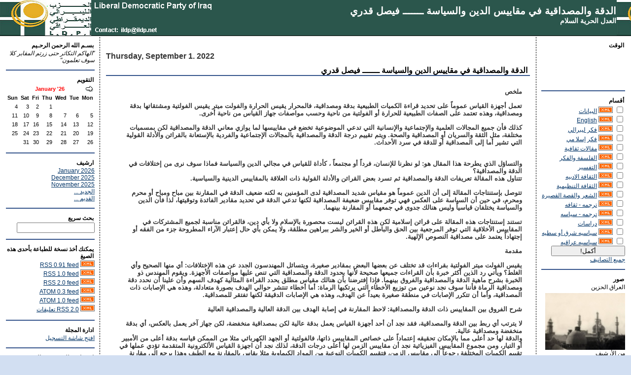

--- FILE ---
content_type: text/html; charset=UTF-8
request_url: http://www.liberaldemocraticpartyofiraq.com/serendipity/index.php?url=archives/5514-unknown.html&serendipity%5Bcview%5D=linear
body_size: 13733
content:
<!DOCTYPE html PUBLIC "-//W3C//DTD XHTML 1.0 Transitional//EN"
           "http://www.w3.org/TR/xhtml1/DTD/xhtml1-transitional.dtd">

<html>
<head>
    <title>الدقة والمصداقية في مقاييس الدين والسياسة ـــــــ فيصل قدري  - العدل  الحرية  السلام</title>
    <meta http-equiv="Content-Type" content="text/html; charset=UTF-8" />
    <meta name="Powered-By" content="Serendipity v.1.1.2" />
    <link rel="stylesheet" type="text/css" href="http://www.liberaldemocraticpartyofiraq.com/serendipity/index.php?/serendipity.css" />
    <link rel="alternate"  type="application/rss+xml" title="العدل  الحرية  السلام RSS feed" href="http://www.liberaldemocraticpartyofiraq.com/serendipity/index.php?/feeds/index.rss2" />
    <link rel="alternate"  type="application/x.atom+xml"  title="العدل  الحرية  السلام Atom feed"  href="http://www.liberaldemocraticpartyofiraq.com/serendipity/index.php?/feeds/atom.xml" />
    <link rel="pingback" href="http://www.liberaldemocraticpartyofiraq.com/serendipity/comment.php?type=pingback&amp;entry_id=5514" />


</head>

<body>

<div id="serendipity_banner">
    <h1><a class="homelink1" href="http://www.liberaldemocraticpartyofiraq.com/serendipity/">الدقة والمصداقية في مقاييس الدين والسياسة ـــــــ فيصل قدري</a></h1>
    <h2><a class="homelink2" href="http://www.liberaldemocraticpartyofiraq.com/serendipity/">العدل  الحرية  السلام</a></h2>
</div>

<table id="mainpane">
    <tr>
        <td id="serendipityLeftSideBar" valign="top">    <div class="serendipitySideBarItem container_serendipity_html_nugget_plugin">
        <h3 class="serendipitySideBarTitle serendipity_html_nugget_plugin">الوقت </h3>        <div class="serendipitySideBarContent"><center><br />
<applet code=clock.class name=clock	width=100 height=100><br />
<param name=image value=silmaril.jpg><br />
<param name=col value=red><br />
</applet><br />
</center></div>
    </div>
    <div class="serendipitySideBarItem container_serendipity_categories_plugin">
        <h3 class="serendipitySideBarTitle serendipity_categories_plugin">أقسام</h3>        <div class="serendipitySideBarContent"><form id="serendipity_category_form" action="http://www.liberaldemocraticpartyofiraq.com/serendipity/index.php?frontpage" method="post">
    <div id="serendipity_category_form_content">

    <ul id="serendipity_categories_list" style="list-style: none; margin: 0px; padding: 0px">
        <li style="display: block;">
            
            <input style="width: 15px" type="checkbox" name="serendipity[multiCat][]" value="2" />
            
                    <a class="serendipity_xml_icon" href="/serendipity/index.php?/feeds/categories/2-unknown.rss"><img src="/serendipity/templates/default/img/xml.gif" alt="XML" style="border: 0px" /></a>
        
            <a href="/serendipity/index.php?/categories/2-unknown" title=" مواقف مبدأية حول احداث مهمة " style="padding-left: 0px"> البيانات</a>
        </li>
        <li style="display: block;">
            
            <input style="width: 15px" type="checkbox" name="serendipity[multiCat][]" value="4" />
            
                    <a class="serendipity_xml_icon" href="/serendipity/index.php?/feeds/categories/4-English.rss"><img src="/serendipity/templates/default/img/xml.gif" alt="XML" style="border: 0px" /></a>
        
            <a href="/serendipity/index.php?/categories/4-English" title="Articles in English" style="padding-left: 0px">English</a>
        </li>
        <li style="display: block;">
            
            <input style="width: 15px" type="checkbox" name="serendipity[multiCat][]" value="14" />
            
                    <a class="serendipity_xml_icon" href="/serendipity/index.php?/feeds/categories/14-unknown.rss"><img src="/serendipity/templates/default/img/xml.gif" alt="XML" style="border: 0px" /></a>
        
            <a href="/serendipity/index.php?/categories/14-unknown" title="" style="padding-left: 0px">فكر ليبرالي</a>
        </li>
        <li style="display: block;">
            
            <input style="width: 15px" type="checkbox" name="serendipity[multiCat][]" value="15" />
            
                    <a class="serendipity_xml_icon" href="/serendipity/index.php?/feeds/categories/15-unknown.rss"><img src="/serendipity/templates/default/img/xml.gif" alt="XML" style="border: 0px" /></a>
        
            <a href="/serendipity/index.php?/categories/15-unknown" title="" style="padding-left: 0px">فكر إسلا مي</a>
        </li>
        <li style="display: block;">
            
            <input style="width: 15px" type="checkbox" name="serendipity[multiCat][]" value="5" />
            
                    <a class="serendipity_xml_icon" href="/serendipity/index.php?/feeds/categories/5-unknown.rss"><img src="/serendipity/templates/default/img/xml.gif" alt="XML" style="border: 0px" /></a>
        
            <a href="/serendipity/index.php?/categories/5-unknown" title=" ثقافة حزبية  " style="padding-left: 0px">مقالات ثقافية</a>
        </li>
        <li style="display: block;">
            
            <input style="width: 15px" type="checkbox" name="serendipity[multiCat][]" value="7" />
            
                    <a class="serendipity_xml_icon" href="/serendipity/index.php?/feeds/categories/7-unknown.rss"><img src="/serendipity/templates/default/img/xml.gif" alt="XML" style="border: 0px" /></a>
        
            <a href="/serendipity/index.php?/categories/7-unknown" title="مقالات فلسفية وفكرية عامة" style="padding-left: 0px">الفلسفة والفكر</a>
        </li>
        <li style="display: block;">
            
            <input style="width: 15px" type="checkbox" name="serendipity[multiCat][]" value="6" />
            
                    <a class="serendipity_xml_icon" href="/serendipity/index.php?/feeds/categories/6-unknown.rss"><img src="/serendipity/templates/default/img/xml.gif" alt="XML" style="border: 0px" /></a>
        
            <a href="/serendipity/index.php?/categories/6-unknown" title="تفسير القرأن ومواضيع دينية  " style="padding-left: 0px">التفسير</a>
        </li>
        <li style="display: block;">
            
            <input style="width: 15px" type="checkbox" name="serendipity[multiCat][]" value="11" />
            
                    <a class="serendipity_xml_icon" href="/serendipity/index.php?/feeds/categories/11-unknown.rss"><img src="/serendipity/templates/default/img/xml.gif" alt="XML" style="border: 0px" /></a>
        
            <a href="/serendipity/index.php?/categories/11-unknown" title="" style="padding-left: 0px">الثقافة الادبيه</a>
        </li>
        <li style="display: block;">
            
            <input style="width: 15px" type="checkbox" name="serendipity[multiCat][]" value="1" />
            
                    <a class="serendipity_xml_icon" href="/serendipity/index.php?/feeds/categories/1-unknown.rss"><img src="/serendipity/templates/default/img/xml.gif" alt="XML" style="border: 0px" /></a>
        
            <a href="/serendipity/index.php?/categories/1-unknown" title="مقالات حول مبادئ الحزب" style="padding-left: 0px">الثقافة التنظيمية</a>
        </li>
        <li style="display: block;">
            
            <input style="width: 15px" type="checkbox" name="serendipity[multiCat][]" value="3" />
            
                    <a class="serendipity_xml_icon" href="/serendipity/index.php?/feeds/categories/3-unknown.rss"><img src="/serendipity/templates/default/img/xml.gif" alt="XML" style="border: 0px" /></a>
        
            <a href="/serendipity/index.php?/categories/3-unknown" title=" انتاجات ادبية" style="padding-left: 0px">الشعر والقصة القصيرة</a>
        </li>
        <li style="display: block;">
            
            <input style="width: 15px" type="checkbox" name="serendipity[multiCat][]" value="10" />
            
                    <a class="serendipity_xml_icon" href="/serendipity/index.php?/feeds/categories/10-unknown.rss"><img src="/serendipity/templates/default/img/xml.gif" alt="XML" style="border: 0px" /></a>
        
            <a href="/serendipity/index.php?/categories/10-unknown" title="" style="padding-left: 0px">ترجمه - ثقافه</a>
        </li>
        <li style="display: block;">
            
            <input style="width: 15px" type="checkbox" name="serendipity[multiCat][]" value="9" />
            
                    <a class="serendipity_xml_icon" href="/serendipity/index.php?/feeds/categories/9-unknown.rss"><img src="/serendipity/templates/default/img/xml.gif" alt="XML" style="border: 0px" /></a>
        
            <a href="/serendipity/index.php?/categories/9-unknown" title="" style="padding-left: 0px">ترجمه - سياسه</a>
        </li>
        <li style="display: block;">
            
            <input style="width: 15px" type="checkbox" name="serendipity[multiCat][]" value="8" />
            
                    <a class="serendipity_xml_icon" href="/serendipity/index.php?/feeds/categories/8-unknown.rss"><img src="/serendipity/templates/default/img/xml.gif" alt="XML" style="border: 0px" /></a>
        
            <a href="/serendipity/index.php?/categories/8-unknown" title="" style="padding-left: 0px">دراسات</a>
        </li>
        <li style="display: block;">
            
            <input style="width: 15px" type="checkbox" name="serendipity[multiCat][]" value="13" />
            
                    <a class="serendipity_xml_icon" href="/serendipity/index.php?/feeds/categories/13-unknown.rss"><img src="/serendipity/templates/default/img/xml.gif" alt="XML" style="border: 0px" /></a>
        
            <a href="/serendipity/index.php?/categories/13-unknown" title="" style="padding-left: 0px">سياسيه شرق أو سطيه</a>
        </li>
        <li style="display: block;">
            
            <input style="width: 15px" type="checkbox" name="serendipity[multiCat][]" value="12" />
            
                    <a class="serendipity_xml_icon" href="/serendipity/index.php?/feeds/categories/12-unknown.rss"><img src="/serendipity/templates/default/img/xml.gif" alt="XML" style="border: 0px" /></a>
        
            <a href="/serendipity/index.php?/categories/12-unknown" title="" style="padding-left: 0px">سياسيه عراقيه</a>
        </li>
    </ul>

    <div class="category_submit"><input type="submit" name="serendipity[isMultiCat]" value="أكمل!" /></div>

    <div class="category_link_all"><a href="http://www.liberaldemocraticpartyofiraq.com/serendipity/index.php?frontpage?frontpage" title="جميع التصانيف">جميع التصانيف</a></div>

    </div>
</form>
</div>
    </div>
    <div class="serendipitySideBarItem container_serendipity_plugin_imagesidebar">
        <h3 class="serendipitySideBarTitle serendipity_plugin_imagesidebar">صور</h3>        <div class="serendipitySideBarContent">العراق الحزين<div style="padding-top: 5px;"><a href="/serendipity/uploads/AlKadhum1918.jpg" onclick="F1 = window.open('/serendipity/uploads/AlKadhum1918.jpg','Zoom','height=371,width=524,top=298,left=354,toolbar=no,menubar=no,location=no,resize=1,resizable=1,scrollbars=yes'); return false;"><img style="border: 0px; width:162px;" src="/serendipity/uploads/AlKadhum1918.serendipityThumb.jpg" alt="" /></a></div>من الأرشيف</div>
    </div>
    <div class="serendipitySideBarItem container_serendipity_plugin_linklist">
        <h3 class="serendipitySideBarTitle serendipity_plugin_linklist">اخبار العراق </h3>        <div class="serendipitySideBarContent"><div class="linklist"><ul><li id="submenu_____________________start"><span class="menu_title" id="submenu_____________________parent">صحف ومجلات</span><br /><ul id="submenu____________________" style="display: block;"><li class="menuitem"><a class="link"  href=""  target="_blank" title=""></a></li><li class="menuitem"><a class="link"  href="http://civicegypt.org/"  target="_blank" title=""></a></li><li class="menuitem"><a class="link"  href="http://www.alsumarianews.com/ar/home.html/"  target="_blank" title="السومرية نيوز">السومرية نيوز</a></li><li class="menuitem"><a class="link"  href="http://www.akhbaar.org/"  target="_blank" title="الأخبار">الأخبار</a></li><li class="menuitem"><a class="link"  href="http://www.ahewar.org/debat/main.asp?code=arabic/"  target="_blank" title="الحوار المتمدن">الحوار المتمدن</a></li><li class="menuitem"><a class="link"  href="http://www.sotaliraq.com/"  target="_blank" title="صوت العراق">صوت العراق</a></li><li class="menuitem"><a class="link"  href="http://nasiriyahnews.com/index.php"  target="_blank" title=""></a></li></ul></li></ul></div></div>
    </div>
    <div class="serendipitySideBarItem container_serendipity_plugin_POPULARENTRIES">
        <h3 class="serendipitySideBarTitle serendipity_plugin_POPULARENTRIES">مختارات من الثقافة التنظيمية</h3>        <div class="serendipitySideBarContent"><a href="/serendipity/index.php?/archives/139-unknown.html" title="الميثاق العام / القانون الأساسي للحزب الليبرالي الديمقراطي العراقي">الميثاق العام / القانون الأساسي للحزب الليبرالي الديمقراطي العراقي</a><br /><div class="serendipitySideBarDate">(0)</div><a href="/serendipity/index.php?/archives/3087-unknown.html" title="الطريق إلى الليبرالية الديمقراطية (د)">الطريق إلى الليبرالية الديمقراطية (د)</a><br /><div class="serendipitySideBarDate">(0)</div><a href="/serendipity/index.php?/archives/5477-....html" title="المسألة الكردية من وجهة نظر  (  الليبرالية الديمقراطية ) ... يوسي شيخو ">المسألة الكردية من وجهة نظر  (  الليبرالية الديمقراطية ) ... يوسي شيخو </a><br /><div class="serendipitySideBarDate">(0)</div><a href="/serendipity/index.php?/archives/2890-!!.html" title="الحوار بين الليبرالية والإسلام !!">الحوار بين الليبرالية والإسلام !!</a><br /><div class="serendipitySideBarDate">(0)</div><a href="/serendipity/index.php?/archives/3282-unknown.html" title="معالم في الطريق إلى الليبرالية الديمقراطية ـــــ راغب الركابي">معالم في الطريق إلى الليبرالية الديمقراطية ـــــ راغب الركابي</a><br /><div class="serendipitySideBarDate">(0)</div><a href="/serendipity/index.php?/archives/646-unknown.html" title="الليبرالية العربية بين الواقع والطموح ـــــ راغب الركابي">الليبرالية العربية بين الواقع والطموح ـــــ راغب الركابي</a><br /><div class="serendipitySideBarDate">(0)</div><a href="/serendipity/index.php?/archives/3106-unknown.html" title="الليبرالية الديمقراطية هي الحل  ـــــ راغب الركابي">الليبرالية الديمقراطية هي الحل  ـــــ راغب الركابي</a><br /><div class="serendipitySideBarDate">(0)</div><a href="/serendipity/index.php?/archives/2-unknown.html" title="مختارات من الميثاق العام للحزب الليبرالي الديمقراطي العراقي">مختارات من الميثاق العام للحزب الليبرالي الديمقراطي العراقي</a><br /><div class="serendipitySideBarDate">(0)</div><a href="/serendipity/index.php?/archives/3046-unknown.html" title="الإسلام السياسي ــــــــ راغب الركابي">الإسلام السياسي ــــــــ راغب الركابي</a><br /><div class="serendipitySideBarDate">(0)</div><a href="/serendipity/index.php?/archives/3361-unknown.html" title="شعار الحزب الليبرالي الديمقراطي العراقي ">شعار الحزب الليبرالي الديمقراطي العراقي </a><br /><div class="serendipitySideBarDate">(0)</div><a href="/serendipity/index.php?/archives/1889-unknown.html" title="من يصنع العلمانية في العراق ؟ ـــــ راغب الركابي">من يصنع العلمانية في العراق ؟ ـــــ راغب الركابي</a><br /><div class="serendipitySideBarDate">(0)</div><a href="/serendipity/index.php?/archives/3142-unknown.html" title="الليبرالية الديمقراطية و حاجات الأمة ـــــ راغب الركابي">الليبرالية الديمقراطية و حاجات الأمة ـــــ راغب الركابي</a><br /><div class="serendipitySideBarDate">(0)</div><a href="/serendipity/index.php?/archives/50-unknown.html" title="الليبرالية والسلام">الليبرالية والسلام</a><br /><div class="serendipitySideBarDate">(0)</div><a href="/serendipity/index.php?/archives/3080-unknown.html" title="الطريق إلى الليبرالية الديمقراطية (ج)">الطريق إلى الليبرالية الديمقراطية (ج)</a><br /><div class="serendipitySideBarDate">(0)</div><a href="/serendipity/index.php?/archives/5141-unknown.html" title="رؤيتنا للمستقبل ">رؤيتنا للمستقبل </a><br /><div class="serendipitySideBarDate">(0)</div><a href="/serendipity/index.php?/archives/2882-!!.html" title="الوحدة الوطنية من منظور ليبرالي !!">الوحدة الوطنية من منظور ليبرالي !!</a><br /><div class="serendipitySideBarDate">(0)</div><a href="/serendipity/index.php?/archives/3274-unknown.html" title="مابين الليبرالية والرأسمالية من تفاوت ـــ راغب الركابي">مابين الليبرالية والرأسمالية من تفاوت ـــ راغب الركابي</a><br /><div class="serendipitySideBarDate">(0)</div><a href="/serendipity/index.php?/archives/632-unknown.html" title="الليبراليةهي الحل للعراق ـــــــــ راغب الركابي">الليبراليةهي الحل للعراق ـــــــــ راغب الركابي</a><br /><div class="serendipitySideBarDate">(0)</div></div>
    </div>
    <div class="serendipitySideBarItem container_serendipity_plugin_recententries">
        <h3 class="serendipitySideBarTitle serendipity_plugin_recententries">من مقالات التفسير والفكر </h3>        <div class="serendipitySideBarContent"><a href="/serendipity/index.php?/archives/5508-unknown.html" title="القرآن  بين التحريف  والتصحيف  :  ـــــــــــ آية الله الشيخ إياد الركابي ">القرآن  بين التحريف  والتصحيف  :  ـــــــــــ آية الله الشيخ إياد الركابي </a><br /><div class="serendipitySideBarDate">   </div><br /><a href="/serendipity/index.php?/archives/5505-unknown.html" title="موسى النبي والعبد الصالح ــــــــ آية الله إياد الركابي ">موسى النبي والعبد الصالح ــــــــ آية الله إياد الركابي </a><br /><div class="serendipitySideBarDate">   </div><br /><a href="/serendipity/index.php?/archives/5469-unknown.html" title=" في ظلال آية المحارب  ــــــ   الحلقة الثانية "> في ظلال آية المحارب  ــــــ   الحلقة الثانية </a><br /><div class="serendipitySideBarDate">   </div><br /><a href="/serendipity/index.php?/archives/5467-unknown.html" title="في ظلال آية المُحارب  ـــــــ  الحلقة الأولى  ">في ظلال آية المُحارب  ـــــــ  الحلقة الأولى  </a><br /><div class="serendipitySideBarDate">   </div><br /><a href="/serendipity/index.php?/archives/5445-unknown.html" title=" الذات الإلهيّة بين العلم والعبادة  ـــــــ  مادونا عسكر"> الذات الإلهيّة بين العلم والعبادة  ـــــــ  مادونا عسكر</a><br /><div class="serendipitySideBarDate">   </div><br /><a href="/serendipity/index.php?/archives/5417-unknown.html" title="الحراك العراقي اللبناني ـــــــــــــ راغب الركابي">الحراك العراقي اللبناني ـــــــــــــ راغب الركابي</a><br /><div class="serendipitySideBarDate">   </div><br /><a href="/serendipity/index.php?/archives/5398-unknown.html" title="ثمن الحرية ـــــــــــ راغب الركابي">ثمن الحرية ـــــــــــ راغب الركابي</a><br /><div class="serendipitySideBarDate">   </div><br /><a href="/serendipity/index.php?/archives/5320-15-16.html" title="المفهوم  الإفتراضي  لمعنى  قوله تعالى   : [  فلا أقسمُ  بالخنس ،  الجوار  الكنس ] – التكوير 15 ، 16   ">المفهوم  الإفتراضي  لمعنى  قوله تعالى   : [  فلا أقسمُ  بالخنس ،  الجوار  الكنس ] – التكوير 15 ، 16   </a><br /><div class="serendipitySideBarDate">   </div><br /><a href="/serendipity/index.php?/archives/5317-unknown.html" title="العلاقة بين الفكر والسلطة ـــــــــــ راغب الركابي">العلاقة بين الفكر والسلطة ـــــــــــ راغب الركابي</a><br /><div class="serendipitySideBarDate">   </div><br /><a href="/serendipity/index.php?/archives/5157-unknown.html" title="رسالة ملك الفرس يزدجرد* الى عمر بن الخطاب">رسالة ملك الفرس يزدجرد* الى عمر بن الخطاب</a><br /><div class="serendipitySideBarDate">   </div><br /><a href="/serendipity/index.php?/archives/5124-.....html" title="صوت أبي العلاء الاشتراكي.... إبراهيم مشاره">صوت أبي العلاء الاشتراكي.... إبراهيم مشاره</a><br /><div class="serendipitySideBarDate">   </div><br /><a href="/serendipity/index.php?/archives/4881-...html" title=" - الخلل المفاهيمي في لغة النص : - القلب ، الفؤاد ، العقل .. الروح  مثالاً "> - الخلل المفاهيمي في لغة النص : - القلب ، الفؤاد ، العقل .. الروح  مثالاً </a><br /><div class="serendipitySideBarDate">   </div><br /></div>
    </div>
</td>
        <td id="content" valign="top"><!-- CONTENT START -->

	<div class="serendipity_content_message"></div>

<!-- ENTRIES START -->
    

        <div class="serendipity_Entry_Date">
                <h3 class="serendipity_date">Thursday, September  1. 2022</h3>
        
                <h4 class="serendipity_title"><a href="/serendipity/index.php?/archives/5514-unknown.html">الدقة والمصداقية في مقاييس الدين والسياسة ـــــــ فيصل قدري</a></h4>

        <div class="serendipity_entry serendipity_entry_author_unknown ">
                        <span class="serendipity_entryIcon">
                                                    </span>
            
            <div class="serendipity_entry_body">
                <strong><br />
ملخص<br />
<br />
تعمل أجهزة القياس عموماً على تحديد قراءة الكميات الطبيعية بدقة ومصداقية، فالمحرار يقيس الحرارة والفولت ميتر يقيس الفولتية ومشتقاتها بدقة ومصداقية، وهذه تعتمد على الصفات الطبيعية للحرارة أو الفولتية من ناحية وحسب مواصفات جهاز القياس من ناحية أخرى.<br />
<br />
كذلك فأن جميع المجالات العلمية والإجتماعية والإنسانية التي تدعي الموضوعية تخضع في مقاييسها لما يوازي معاني الدقة والمصداقية لكن بمسميات مختلفة، مثل الثقة والسريان أو المصداقية والصحة. ويتم تقييم درجة الدقة والمصداقية بالمجالات الإجتماعية والفردية بالإستعانة بالقرائن والأدلة القولية التي تشير أما إلى المصداقية أو للدقة في سرد الأحداث.</strong>
            </div>

                        <div class="serendipity_entry_extended"><a id="extended"></a><strong>  <br />
<br />
والتساؤل الذي يطرحة هذا المقال هو: لو نظرنا للإنسان، فرداً أو مجتمعاً ، كأداة للقياس في مجالي الدين والسياسة فماذا سوف نرى من إختلافات في الدقة والمصداقية؟<br />
تتناول هذه المقالة تعريفات الدقة والمصداقية ثم تسرد بعض القرائن والأدلة القولية ذات العلاقة بالمقاييس الدينية والسياسية.<br />
<br />
تتوصل بإستنتاجات المقالة إلى أن الدين عموماً هو مقياس شديد المصداقية لدى المؤمنين به لكنه ضعيف الدقة في المقارنة بين مباح ومباح أو محرم ومحرم، في حين أن السياسة على العكس فهي توفر مقاييس ضعيفة المصداقية لكنها تدعي الدقة في تحديد مقادير الفائدة وتوقيتها، لذا فأن الدين والسياسة يختلفان قياسياً وليس هنالك جدوى في جمعهما أو المقارنة بينهما.<br />
<br />
تستند إستنتاجات هذه المقالة على قرائن إسلامية لكن هذه القرائن ليست محصورة بالإسلام ولا بأي دين، فالقرائن مناسبة لجميع المشتركات في المقاييس الأخلاقية التي توفر المرجعية بين الحق والباطل أو الخير والشر ببراهين مطلقة، ولا يمكن بأي حال إعتبار الآراء المطروحة جزء من الفقه أو إجتهاداً يعتمد على مصداقية النصوص الإلهية.<br />
<br />
مقدمة<br />
<br />
يقيس الفولت ميتر الفولتية بقراءات قد تختلف عن بعضها البعض بمقادير صغيرة، ويتسائل المهندسون الجدد عن هذه الإختلافات: أي منها الصحيح وأي الغلط؟ ويأتي رد الذين أكثر خبرة بأن القراءات جميعها صحيحة لأنها بحدود الدقة والمصداقية التي تنص عليها مواصفات الأجهزة. ويقوم المهندس ذو الخبرة بشرح ماهية الدقة والمصداقية والفروق بينهما. فإذا إفترضنا بأن هنالك مقياس مطلق يحدد القراءة المثالية كهدف السهم وأن علينا أن نحدد دقة ومصداقية الرماة فأننا سوف نجد نوعين من توزيع الأخطاء التي يرتكبها الرماة: أما أخطاء تنتشر حوالي الهدف بصورة متعادلة، وهذه هي الإصابات ذات المصداقية، وأما أن تتكرر الإصابات في منطقة صغيرة بعيداً عن الهدف، وهذه هي الإصابات الدقيقة لكنها تفتقر للمصداقية.<br />
<br />
شرح الفروق بين المقاييس ذات الدقة والمصداقية: لاحظ المقارنة في إصابة الهدف بين الدقة العالية والمصداقية العالية<br />
<br />
لا يترتب أي ربط بين الدقة والمصداقية، فقد نجد أن أحد أجهزة القياس يعمل بدقة عالية لكن بمصداقية منخفضة، لكن جهاز آخر يعمل بالعكس، أي بدقة منخفضة ومصداقية عالية.<br />
والدقة لها حد أعلى مما بالإمكان تحقيقه إعتماداً على خصائص المقاييس ذاتها، فالفولتية أو الجهد الكهربائي مثلا من الممكن قياسه بدقة أعلى من الأمبير أو التيار، ومن مجموع المقاييس الفيزيائية نجد أن مقاييس الزمن لها أعلى درجات الدقة، لذلك نجد أن اجهزة القياس الألكترونية المتقدمة تؤدي عملها في تقييم الكميات المختلفة رجوعاً إلى مقاييس الزمن، فتقييم الكميات النوعية من المواد الكيماوية مثلا يقاس بالمقارنة مع الطيف وهذا يرجع إلى مقارنة الجهد ومنه إلى مقارنة فترات زمنية ترتبط مع مواقع على الطيف.<br />
<br />
المرادفات<br />
<br />
تحتوي جميع المجالات العلمية على مقاييس مختلفة للدقة والمصداقية، ففي مجالات العلوم السياسية والإجتماعية والبحوث التاريخية التي تدعي المنهاج العلمي تقاس مصادر المعلومات من نواحي الدقة والمصداقية: من ناحية دقة المعلومات من حيث المقارنة بين المصادر المختلفة ومن ناحية أخرى فأن مصداقية المصدر تقيم من حيث تكرار الروايات المنسوبة للمصدر التي يثبت صحتها.<br />
<br />
وكل مجال للبحث والدراسة له مفرداته التي تعكس مفاهيمه وله مرادفاته، ومن مرادفات الدقة: الضبط، الثبات، الإستقرار، الإحكام<br />
<br />
Resolution, Precision, Exactitude, Stability, Reliability<br />
<br />
ومن مرادفات المصداقية: الأمانة، السريان، الصحة، الصلاحية<br />
Accuracy, Validity, Credibility, Integrity<br />
<br />
ومن مرادفات المصداقية: الأمانة، السريان، الصحة، الصلاحية لذلك يوصي البعض بألا يعتمد على تفسيرات القواميس والمراجع اللغوية في الفصل بينها.<br />
<br />
سوء إستخدام المصداقية<br />
<br />
يستغل البعض من ذوي الآراء المسبقة ضبابية التفريق بين الدقة والأمانة لكي يدعوا الموضوعية في عرض آرائهم، وذلك عن طريق مراعاة الدقة لمصادر منتقاة بعناية لكنها تفتقر للمصداقية، حيث أنها تؤيد وتدعم رأي الكاتب.<br />
<br />
والأمثلة عديدة، فبعض الناشطين في العلوم السياسية يتبعون مصادرهم وإقتناعاتهم المسبقة وبعض الإقتصاديين والباحثين في العلوم الإجتماعية لهم صبغاتهم ومصادرهم المفضلة، ومن الباحثين في التاريخ ممن لهم قناعاتهم المسبقة والتي قد تغذيها أفكار شعبية شائعة من قبيل نظرية المؤامرة ليصبحوا مجرد مسوقين لمواضيع تستجذب أعداداً من القراء أو المشاهدين وتحقق ربحاً أكثر لهم ولمموليهم.<br />
<br />
وجميع هذه الأمثلة قد تكون بشكل ما ممارسات سياسية أومصلحية تتم بالقياس الدقيق لكن باختيار المصادر التي تعزز وجهة نظر الباحث المتحيز والتي تشكل معا مجموعة من المقاييس الدقيقة المتقاربة لكنها بمجموععها ضئيلة المصداقية.<br />
ولو قبلنا بأن القرارات السياسية والدينية هي كميات تضع نفسها أمام الإنسان وعليه أن يحددها بدقة ومصداقية حالها حال أجهزة القياس العلمية فماذا سوف يرى من إختلاف في المقاييس؟<br />
<br />
جذور المقاييس بين إفلاطون وآرسطو<br />
<br />
سوف أحاول الآن الرجوع إلى مفاهيم فلسفية قديمة لعلها تحدد المشتركات وتسمح بتعميم المعاني إلى مجالات السياسة والدين.<br />
تدعى فلسفة إفلاطون للطبيعة بنظرية المثل أو النماذج، حيث أن هنالك عالمان مختلفان: الأول العالم الظاهر المحسوس المتغير المتكون من مكونات صلبة، و الثاني الغير مرئي الثابت المتكون من مكونات مثالية لا يمكن فهمها إلا بالمنطق المجرد والذي يشرح الحقيقة الثابتة وراء الظواهر المحسوسة الدائمة التغير.<br />
<br />
أي أن المعلومات تسير من الأعلى حيث المثل العليا إلى الأسفل في إتجاه الواقع المتغير لتخلق مقارنة بين الحقيقة الثابتة المفترضة البعيدة وبين الواقع المتغيرالصلب المحسوس، وهذا إتجاه إستنتاجي يستدعي وجود النظرية لكي يتجه نحو إثباتها أو دحضها، وهو مقارنة بين حاضر ملموس ومثال يحتوي على فرضيات زمنية تتعدى مراحل الإحساس المباشر. والتماثل واضح بين الإفلاطونية ومفهوم المصداقية، حيث درجة التقارب بين أحداث الحاضر والمثال الكامل يؤدي إلى مقياس المصداقية<br />
<br />
أما آرسطو فله فلسفة الطبيعة التي هي مصدر أو سبب الحركة والثبات والتي إليها ترجع الأحاسيس الملموسة بدون الحاجة إلى فرضيات مسبقة. أي أن المقارنات تكون بين أحداث الحاضر وتسري المعلومات من الواقع إلى المشاهد من أجل تكوين نظرية قابلة للإثبات أو الدحض. وهذا إتجاه عملي تجريبي إستقرائي يتم فيه إرسال المعلومات من الأسفل إلى الأعلى على عكس الإفلاطونية.<br />
<br />
أي أن فلسفة آرسطو تمثل مقارنات بين حاضر وحاضر آخر بدون الحاجة للرجوع إلى فرضيات مسبقة، وهنا يكون التشابه مع ممارسة السياسة بمفهوم مكيافيللي حيث تتخذ القرارات بناء على مقارنات البدائل على أساس العائد أو المنفعة وتوقيتات حصولها.<br />
ورغم أن هنالك فروق في المعاني لكن كل هذه المفردات تشترك في أن الدقة ومرادفاتها هي مقارنة بين حاضرين في حين أن المصداقية ومرادفاتها هي مقارنة بين حاضر ومثال يخضع لإفتراض الديمومة في الزمان.<br />
<br />
مقاييس الدين<br />
<br />
أن فرضية هذه المقالة بإختصار هي: أن مقاييس الدين هي ذات مصداقية عالية لكنها ليست دقيقة، في حين أن السياسة هي ذات مقاييس دقيقة لكنها تفتقر للمصداقية. من البديهي أن كلا من الدين والسياسة لا تعرض مقاييسها على شكل شاشة رقمية لكن سوف أشير إلى قرائن وأقوال وأحداث قد نشرت أو مرت أمامي لغرض دعم الفرضية، ولا أدعي المصداقية في ذلك لكني على ثقة بأن القارئ اللبيب سوف يستطيع إضافة ما لديه من مشاهدات في نفس السياق.<br />
<br />
والسياقات التي سوف أستشهد بها تظهر أن الأحكام الدينية صحيحة دينياُ رغم الأختلافات الواسعة في تفاسيرها، أي أنها تتوزع حول نقطة الهدف بالتوازن، فهي قريبة تارة وبعيدة تارة أخرى للتفسير الذي قد نعتبره مثالياُ، لكنها في المحصلة متعادلة وجميعها لا يمكن مغالطتها بالرجوع للدين.<br />
<br />
ومن القرائن المساندة لفكرة إرتفاع المصداقية في مقاييس الدين مع إنخفاضها في الدقة، يتبادر للذهن أولا المقولة المنسوبة لعلي بن أبي طالب (ع) القرآن حمال أوجه، لا تجادلهم بالقرآن..والمعنى واضح فكلام الله كله صحيح لكن التفاسير تختلف، ثم النص القرآني “لا إكراه في الدين” والحديث الشريف “إختلاف أمتي رحمة”، فالتعددية في التفسير مباحة أو هي من صميم الإسلام والكل بإمكانه أن يكون مفسراً وله رأي قد يختلف عن البقية لكن الفروق الدقيقة تكمن في المنفعة أو العوائد والمواقيت، فكل تفسير له منتفعون وأوقات مناسبة. لكن وبالمقابل فأن الإقصاء أيضاً مباح والأمثلة التي تحث على إستبعاد الآخرين كثيرة. لذلك فأن الخيار بين الإنفتاح والإنغلاق في الحكم لا يخضع في النهاية لإعتبارات دينية وإذا إدعى أحدهم بغير ذلك فقد إفترى على الدين وسوق لنفسه وعمل لمصلحته وليس للآخرين.<br />
<br />
والأديان السماوية عموماً لا تختلف جذريا عن الإسلام ففيها وحدة في المصادر لكن تعدد في التفاسير. ومما يدعم فرضيتنا ما قاله الفيلسوف نيتشه بإختصار: المسيحية هي إفلاطونية الجماهير.<br />
<br />
ولا ينبغي الحكم على إفلاطونية الدين بأنها عامل ضعف أو نقص، بل العكس فتعدد التفاسير يسمح بإستمرار مصداقية الدين كمقياس إخلاقي. فالأخلاق تحدد القيم والقيم تحدد سلوك الأفراد والمجتمع، والسلوك يتغير بتغير البيئة، فالسلوك المساعد على البقاء في بيئة أو حقبة قد يكون مدمراً له في بيئة أو حقبة أخرى. وإذا لم يسمح بتعدد التفاسير فهذا حكم الزوال على المجتمعات التي تتبع المقاييس الإفلاطونية الفاقدة للدقة. ومن أكثر الأمثلة بلاغة ما دونه علي الوردي في “وعاض السلاطين”، حيث يفسر الوعاض جميعا تملقهم وتزلفهم للسلاطين بالرجوع إلى نصوص دينية، وحيث أن سياسات الخلفاء الراشدين تختلف بعضها عن بعض، وجميعها صحيح دينيا لكنها تناسب ضروف الحقبة المعاصرة لها وتعالج أشكال مختلفة من التهديدات بما يناسبها من مواجهات.<br />
<br />
وما ينطبق على الدين ينطبق على المقاييس الإخلاقية والقانونية والتي هي مقاييس إفلاطونية تعتمد على المقارنة بين حاضر متغير ومثال أعلى يفترض إستمراريته وكماله، وبذلك فهو يفسح مجالاً واسعاً لتعدد التفاسير، فتلك المقاييس هي ذات مصداقية عالية لكن بدقة متدنية. ولا يخفى على المتابع العراقي تفاسير المحكمة الدستورية ومجلس القضاء الأعلى المسيسة، حيث أن توقيت وحيثيات القرارات المصيرية تدل على مصالح سياسية معروفة وتشذ عن المفاهيم الشائعة في الديمقراطيات العريقة وتسبب الضرر للعملية السياسية لكن لا يمكن الحكم بأنها ليست ذات أصالة دستورية. ويدافع بعض القانونيين عن هذه الأحكام وعن شطارة القضاة الذين إستنبطوها وكأن القضاء قد خلق لخدمة الحكام ومصالحهم وليس لإقرار العدالة لمصلحة الشعب.<br />
<br />
مقاييس السياسة<br />
<br />
أما في السياسة فتبدو البدائل مجتمعة في باقات أو حزم متقاربة، مثلا السياسات الأشتراكية تؤدي أغراضا متشابهة والليبرالية والرأسمالية في باقات أخرى، وكل باقة تؤدي أغراض تختلف بعض الشئ عن مصلحة مجموع الشعب والتي هي الهدف المشاع بطرق مختلفة.<br />
<br />
و المقارنة بين السياسات عموما لا تتم بالرجوع لما هو صحيح أو خطأ بل في المقارنة بين العوائد للحاكم أو لفئات معينة أو لعموم الشعب، فالتشابه في هذه الحالة يكون مع مفهوم الدقة العالية مع ضعف الرجوع لمفهوم المصداقية، وهذا هو مفهوم الوصول إلى القرار السياسي حسب النظرية المكيافيللية التي تحدد المقارنة بين البدائل السياسية بالرجوع إلى كمية المنفعة وتوقيت وصولها.<br />
<br />
وهنا تبرز أهمية التعددية أو الليبرالية الديمقراطية، فالحزم ذات الدقة العالية تؤدي إلى تحقيق مصالح ضيقة إذا ما إستبد الحاكم ونجح في إستبعاد أحزاب المعارضة، لكن إذا تعددت وتوزعت الحزم حوالي نقطة المركز فإن محصلة عمل الحزم مجتمعة سوف تكون أقرب إلى المركز، إي أقرب إلى تحقيق المصلحة العامة نظريا على الأقل.<br />
<br />
إجتهادات<br />
<br />
بين الدين والتدين: التدين هو الرجوع للدين في الفصل النهائي بين مباح ومباح<br />
<br />
لكن الدين ضعيف التمييز،أي قليل الدقة، وقد لا يميز بين حلال وحلال ولا مباح ومباح آخر.<br />
<br />
لذا فأن التدين إجتهاد وتفسير شخصي متحيز بالضرورة ولا يترتب عليه الفصل مع تفاسير صحيحة أخرى، وليس له الإدعاء بأن التفاسير الأخرى المرتكزة على ثوابت دينية فاقدة للمصداقية والسريان.<br />
<br />
أي أن الفصل الأخير بين مباح ومباح هو عمل ذو تبعات نفعية يستوجب الدقة ويعود في النهاية إلى مقاييس السياسة أو التجارة أو ما شابه، لذلك فأن التدين في التمييز بين مباح ومباح هو إجتهاد ضعيف المصداقية.<br />
<br />
مسؤولية التفسير: الدين حمال أوجه (قالها علي الوردي بهذخ الصيغة) ويستوجب التفسير. ,ظح.<br />
<br />
والتفسير إجتهاد مفتوح نمارسه جميعاً في الواقع شئنا الأعتراف بهذا أم أبينا، أي أننا جميعا مفسرون لدرجة ما، إبتداءً من ممارسة حرية الإختيار لمرجعية أو مذهب يناسبنا، وطالما إتفقنا على الأصل القرآني فتفسيراتنا صحيحة لكنها ليست دقيقة ولن يستطيع أي منا الإدعاء بأن التفاسير البديلة ليست صحيحة مهما زاد إطلاعنا على الأمور الدينية.<br />
<br />
ونحن نقبل بأن الرسول (ص) هو آخر الأنبياء، والإسلام ليس وحيداً في هذا، فالرسول في هذه الحالة هو آخر من ينفرد في تفسير الرسالة، والتعدد في التفسير هو سمة ما جاء من بعده، لذا فمن يدعي بأن تفسيره وحده هو الصحيح ويستوجب إتباعه فقد مارس التدين أو هو قد إدعى النبوة.<br />
<br />
أترك تقييم التبعات لحكم القارئ…<br />
</strong></div>
            
            
            <div class='serendipity_entryFooter'>
                حررة بواسطة <a href="http://www.liberaldemocraticpartyofiraq.com/serendipity/index.php?/authors/11-unknown">هيئة التحرير</a>
                                   في <a href="http://www.liberaldemocraticpartyofiraq.com/serendipity/index.php?/categories/5-unknown">مقالات ثقافية</a>                
                                    في
                 <a href="/serendipity/index.php?/archives/5514-unknown.html">22:35</a>

                                                            | <a href="/serendipity/comment.php?serendipity[entry_id]=5514&amp;serendipity[type]=comments" onclick="window.open(this.href, 'comments', 'width=480,height=480,scrollbars=yes'); return false;">تعليقات (0)</a>
                                    
                                                            | <a href="/serendipity/comment.php?serendipity[entry_id]=5514&amp;serendipity[type]=trackbacks" onclick="window.open(this.href, 'comments', 'width=480,height=480,scrollbars=yes'); return false;">روابط تعقيبات (0)</a>
                                    
                
                
            </div>
        </div>
        <!--
        <rdf:RDF xmlns:rdf="http://www.w3.org/1999/02/22-rdf-syntax-ns#"
                 xmlns:trackback="http://madskills.com/public/xml/rss/module/trackback/"
                 xmlns:dc="http://purl.org/dc/elements/1.1/">
        <rdf:Description
                 rdf:about="http://www.liberaldemocraticpartyofiraq.com/serendipity/index.php?/feeds/ei_5514.rdf"
                 trackback:ping="http://www.liberaldemocraticpartyofiraq.com/serendipity/comment.php?type=trackback&amp;entry_id=5514"
                 dc:title="الدقة والمصداقية في مقاييس الدين والسياسة ـــــــ فيصل قدري"
                 dc:identifier="http://www.liberaldemocraticpartyofiraq.com/serendipity/index.php?/archives/5514-unknown.html" />
        </rdf:RDF>
        -->
        

        
                    <div class="serendipity_comments serendipity_section_comments">
                <br />
                <a id="comments"></a>
                <div class="serendipity_commentsTitle">تعليقات</div>
                <div class="serendipity_center">أعرض التعليقات على شكل
                                    (تخطيطي | <a href="/serendipity/index.php?url=archives/5514-unknown.html&amp;serendipity[cview]=threaded#comments" rel="nofollow">متواصل</a>)
                                </div>
                <br />
                        <div class="serendipity_center nocomments">لا تعليقات</div>


                                <a id="feedback"></a>

                
                
                <br />
                <div class="serendipity_section_commentform">
	                <div class="serendipity_commentsTitle">اضافة تعليق</div>
	                <div id="serendipityCommentFormC" class="serendipityCommentForm">
    <div id="serendipity_replyform_0"></div>
    <a id="serendipity_CommentForm"></a>
    <form id="serendipity_comment" action="/serendipity/index.php?url=archives/5514-unknown.html#feedback" method="post">
    <div><input type="hidden" name="serendipity[entry_id]" value="5514" /></div>
    <table border="0" width="100%" cellpadding="3">
        <tr>
            <td class="serendipity_commentsLabel"><label for="serendipity_commentform_name">الأسم</label></td>
            <td class="serendipity_commentsValue"><input type="text" id="serendipity_commentform_name" name="serendipity[name]" value="" size="30" /></td>
        </tr>

        <tr>
            <td class="serendipity_commentsLabel"><label for="serendipity_commentform_email">بريدك الالكتروني</label></td>
            <td class="serendipity_commentsValue"><input type="text" id="serendipity_commentform_email" name="serendipity[email]" value="" /></td>
        </tr>

        <tr>
            <td class="serendipity_commentsLabel"><label for="serendipity_commentform_url">صفحتك أو موقعك المفضل</label></td>
            <td class="serendipity_commentsValue"><input type="text" id="serendipity_commentform_url" name="serendipity[url]" value="" /></td>
        </tr>

        <tr>
            <td class="serendipity_commentsLabel"><label for="serendipity_replyTo">في الرد على</label></td>
            <td class="serendipity_commentsValue"><select id="serendipity_replyTo" onchange="" name="serendipity[replyTo]"><option value="0">[ مستوى أعلى ]</option></select></td>
        </tr>

        <tr>
            <td class="serendipity_commentsLabel"><label for="serendipity_commentform_comment">التعليق</label></td>
            <td class="serendipity_commentsValue">
                <textarea rows="10" cols="40" id="serendipity_commentform_comment" name="serendipity[comment]"></textarea><br />
                <div class="serendipity_commentDirection serendipity_comment_s9ymarkup">Enclosing asterisks marks text as bold (*word*), underscore are made via _word_.</div><div class="serendipity_commentDirection serendipity_comment_emoticate">Standard emoticons like :-) and ;-) are converted to images.</div><input type="hidden" name="serendipity[token]" value="61f1cedd8e05d1ce70e18daa271e752f" /><div class="serendipity_commentDirection serendipity_comment_captcha"><br />To prevent automated Bots from commentspamming, please enter the string you see in the image below in the appropriate input box. Your comment will only be submitted if the strings match. Please ensure that your browser supports and accepts cookies, or your comment cannot be verified correctly.<br /><img src="http://www.liberaldemocraticpartyofiraq.com/serendipity/index.php?/plugin/captcha_56f49503bf95588e0675cfdf82096bb2" title="Enter the string you see here in the input box!" alt="CAPTCHA" class="captcha" /><br /><label for="captcha">Enter the string from the spam-prevention image above: </label><br /><input type="text" size="5" name="serendipity[captcha]" value="" id="captcha" /></div>
            </td>
        </tr>

        <tr>
            <td>&#160;</td>
            <td class="serendipity_commentsLabel">
                <input id="checkbox_remember" type="checkbox" name="serendipity[remember]"  /><label for="checkbox_remember">تذكر المعلومات؟ </label>
                    <br />
                <input id="checkbox_subscribe" type="checkbox" name="serendipity[subscribe]"  /><label for="checkbox_subscribe">الاشتراك في هذا الموضوع</label>
                </td>
       </tr>

       <tr>
            <td class="serendipity_commentsValue serendipity_msg_important" colspan="2">سوف يطلع المشرف على التعليقات المدرجة قبل نشرها</td>
       </tr>

       <tr>
            <td>&#160;</td>
            <td><input type="submit" name="serendipity[submit]" value="ادرج تعليق" /> <input type="submit" id="serendipity_preview" name="serendipity[preview]" value="مشاهدة المشاركة" /></td>
        </tr>
    </table>
    </form>
</div>
				</div>

                            </div>
        
        
            </div>
    
    <div class='serendipity_entryFooter' style="text-align: center">
    
    
    
    
    </div>
<!-- ENTRIES END -->


<!-- CONTENT END --></td>
        <td id="serendipityRightSideBar" valign="top">    <div class="serendipitySideBarItem container_serendipity_plugin_randomquotes">
        <h3 class="serendipitySideBarTitle serendipity_plugin_randomquotes">بسـم الله الرحمن الرحـيم </h3>        <div class="serendipitySideBarContent"><i>&quot;الهاكم التكاثر حتى زرتم المقابر  كلا سوف تعلمون&quot;</i><br /><div style="text-align:right"></div></div>
    </div>
    <div class="serendipitySideBarItem container_serendipity_calendar_plugin">
        <h3 class="serendipitySideBarTitle serendipity_calendar_plugin">التقويم</h3>        <div class="serendipitySideBarContent"><table style="width: 100%" cellspacing="0" cellpadding="0" class="serendipity_calendar">
    <tr>
        <td class="serendipity_calendarHeader">
            <a title="عودة" href="http://www.liberaldemocraticpartyofiraq.com/serendipity/index.php?/archives/2025/12.html"><img alt="عودة" src="/serendipity/templates/default/img/forward.png" width="16" height="12" style="border: 0px" /></a>
        </td>

        <td colspan="5" class="serendipity_calendarHeader" style="text-align: center; vertical-align: bottom">
            <b><a style="white-space: nowrap" href="http://www.liberaldemocraticpartyofiraq.com/serendipity/index.php?/archives/2026/01.html">January '26</a></b>
        </td>

        <td class="serendipity_calendarHeader" style="text-align: right">
        </td>
    </tr>

    <tr>
            <td scope="col" abbr="Monday" title="Monday" class="serendipity_weekDayName" align="center">Mon</td>
            <td scope="col" abbr="Tuesday" title="Tuesday" class="serendipity_weekDayName" align="center">Tue</td>
            <td scope="col" abbr="Wednesday" title="Wednesday" class="serendipity_weekDayName" align="center">Wed</td>
            <td scope="col" abbr="Thursday" title="Thursday" class="serendipity_weekDayName" align="center">Thu</td>
            <td scope="col" abbr="Friday" title="Friday" class="serendipity_weekDayName" align="center">Fri</td>
            <td scope="col" abbr="Saturday" title="Saturday" class="serendipity_weekDayName" align="center">Sat</td>
            <td scope="col" abbr="Sunday" title="Sunday" class="serendipity_weekDayName" align="center">Sun</td>
        </tr>

            <tr class="serendipity_calendar">
                    <td class="serendipity_calendarDay FirstRow FirstInRow">&#160;</td>
                    <td class="serendipity_calendarDay FirstRow">&#160;</td>
                    <td class="serendipity_calendarDay FirstRow">&#160;</td>
                    <td class="serendipity_calendarDay FirstRow">1</td>
                    <td class="serendipity_calendarDay FirstRow">2</td>
                    <td class="serendipity_calendarDay FirstRow">3</td>
                    <td class="serendipity_calendarDay FirstRow LastInRow">4</td>
                </tr>
            <tr class="serendipity_calendar">
                    <td class="serendipity_calendarDay FirstInRow">5</td>
                    <td class="serendipity_calendarDay ">6</td>
                    <td class="serendipity_calendarDay ">7</td>
                    <td class="serendipity_calendarDay ">8</td>
                    <td class="serendipity_calendarDay ">9</td>
                    <td class="serendipity_calendarDay ">10</td>
                    <td class="serendipity_calendarDay LastInRow">11</td>
                </tr>
            <tr class="serendipity_calendar">
                    <td class="serendipity_calendarDay FirstInRow">12</td>
                    <td class="serendipity_calendarDay ">13</td>
                    <td class="serendipity_calendarDay ">14</td>
                    <td class="serendipity_calendarDay ">15</td>
                    <td class="serendipity_calendarDay ">16</td>
                    <td class="serendipity_calendarDay ">17</td>
                    <td class="serendipity_calendarDay LastInRow Today">18</td>
                </tr>
            <tr class="serendipity_calendar">
                    <td class="serendipity_calendarDay FirstInRow">19</td>
                    <td class="serendipity_calendarDay ">20</td>
                    <td class="serendipity_calendarDay ">21</td>
                    <td class="serendipity_calendarDay ">22</td>
                    <td class="serendipity_calendarDay ">23</td>
                    <td class="serendipity_calendarDay ">24</td>
                    <td class="serendipity_calendarDay LastInRow">25</td>
                </tr>
            <tr class="serendipity_calendar">
                    <td class="serendipity_calendarDay FirstInRow LastRow">26</td>
                    <td class="serendipity_calendarDay LastRow">27</td>
                    <td class="serendipity_calendarDay LastRow">28</td>
                    <td class="serendipity_calendarDay LastRow">29</td>
                    <td class="serendipity_calendarDay LastRow">30</td>
                    <td class="serendipity_calendarDay LastRow">31</td>
                    <td class="serendipity_calendarDay LastInRow LastRow">&#160;</td>
                </tr>
    </table></div>
    </div>
    <div class="serendipitySideBarItem container_serendipity_archives_plugin">
        <h3 class="serendipitySideBarTitle serendipity_archives_plugin">ارشيف</h3>        <div class="serendipitySideBarContent"><a href="/serendipity/index.php?/archives/2026/01.html" title="January 2026">January 2026</a><br />
<a href="/serendipity/index.php?/archives/2025/12.html" title="December 2025">December 2025</a><br />
<a href="/serendipity/index.php?/archives/2025/11.html" title="November 2025">November 2025</a><br />
<a href="/serendipity/">الجديد ...</a><br />
<a href="http://www.liberaldemocraticpartyofiraq.com/serendipity/index.php?/archive">القديم ...</a>
</div>
    </div>
    <div class="serendipitySideBarItem container_serendipity_quicksearch_plugin">
        <h3 class="serendipitySideBarTitle serendipity_quicksearch_plugin">بحث سريع</h3>        <div class="serendipitySideBarContent"><form id="searchform" action="/serendipity/index.php" method="get">
    <div>
        <input type="hidden"  name="serendipity[action]" value="search" />
        <input alt="بحث سريع" type="text"   id="serendipityQuickSearchTermField" name="serendipity[searchTerm]" size="13" />
    </div>
    <div id="LSResult" style="display: none;"><div id="LSShadow"></div></div>
</form>
</div>
    </div>
    <div class="serendipitySideBarItem container_serendipity_syndication_plugin">
        <h3 class="serendipitySideBarTitle serendipity_syndication_plugin">يمكنك أخذ نسخة للطباعة بأحدى هذه الصيغ</h3>        <div class="serendipitySideBarContent">        <div style="padding-bottom: 2px;">
            <a href="/serendipity/index.php?/feeds/index.rss"><img src="/serendipity/templates/default/img/xml.gif" alt="XML" style="border: 0px" /></a>
            <a href="/serendipity/index.php?/feeds/index.rss">RSS 0.91 feed</a>
        </div>
        <div style="padding-bottom: 2px;">
            <a href="/serendipity/index.php?/feeds/index.rss1"><img src="/serendipity/templates/default/img/xml.gif" alt="XML" style="border: 0px" /></a>
            <a href="/serendipity/index.php?/feeds/index.rss1">RSS 1.0 feed</a>
        </div>
        <div style="padding-bottom: 2px;">
            <a href="/serendipity/index.php?/feeds/index.rss2"><img src="/serendipity/templates/default/img/xml.gif" alt="XML" style="border: 0px" /></a>
            <a href="/serendipity/index.php?/feeds/index.rss2">RSS 2.0 feed</a>
        </div>
        <div style="padding-bottom: 2px;">
            <a href="/serendipity/index.php?/feeds/atom03.xml"><img src="/serendipity/templates/default/img/xml.gif" alt="ATOM/XML" style="border: 0px" /></a>
            <a href="/serendipity/index.php?/feeds/atom03.xml">ATOM 0.3 feed</a>
        </div>
        <div style="padding-bottom: 2px;">
            <a href="/serendipity/index.php?/feeds/atom10.xml"><img src="/serendipity/templates/default/img/xml.gif" alt="ATOM/XML" style="border: 0px" /></a>
            <a href="/serendipity/index.php?/feeds/atom10.xml">ATOM 1.0 feed</a>
        </div>
        <div style="padding-bottom: 2px;">
            <a href="/serendipity/index.php?/feeds/comments.rss2"><img src="/serendipity/templates/default/img/xml.gif" alt="XML" style="border: 0px" /></a>
            <a href="/serendipity/index.php?/feeds/comments.rss2"><span style="white-space: nowrap">RSS 2.0 تعليقات</span></a>
        </div>
</div>
    </div>
    <div class="serendipitySideBarItem container_serendipity_superuser_plugin">
        <h3 class="serendipitySideBarTitle serendipity_superuser_plugin">ادارة المجلة</h3>        <div class="serendipitySideBarContent"><a href="/serendipity/index.php?/admin" title="افتح شاشة التسجيل">افتح شاشة التسجيل</a></div>
    </div>
    <div class="serendipitySideBarItem container_serendipity_html_nugget_plugin">
        <h3 class="serendipitySideBarTitle serendipity_html_nugget_plugin">إستمارة طلب عضوية الحزب</h3>        <div class="serendipitySideBarContent"><br />
<a href="http://www.liberaldemocraticpartyofiraq.com/ILDP_Membership.html"><img src="http://www.liberaldemocraticpartyofiraq.com/images/topics/image002.png" /></a><p /><p /><br />
<br />
<br />
</div>
    </div>
    <div class="serendipitySideBarItem container_serendipity_html_nugget_plugin">
                <div class="serendipitySideBarContent"><br />
<marquee scrollamount="2" direction="up" bgcolor="#ffef5a"><p><strong><a href="http://www.liberaldemocraticpartyofiraq.com/serendipity/index.php?/archives/3069-unknown.html">الطريق إلى الليبرالية الديمقراطية (أ)</a> </strong></p><p><strong><a href="http://www.liberaldemocraticpartyofiraq.com/serendipity/index.php?/archives/3073-unknown.html">الطريق إلى الليبرالية الديمقراطية (ب)</a></strong></p><p><strong> <a href="http://www.liberaldemocraticpartyofiraq.com/serendipity/index.php?/archives/3080-unknown.html">الطريق إلى الليبرالية الديمقراطية (ج)</a></strong></p><p><strong><a href="http://www.liberaldemocraticpartyofiraq.com/serendipity/index.php?/archives/2999-!!.html">الليبرالية الكلاسيكية !!</a> </strong></p><a href="http://www.liberaldemocraticpartyofiraq.com/serendipity/index.php?/archives/2890-!!.html"><strong>الحوار بين الليبرالية والإسلام !!</strong></a></marquee><br />
</div>
    </div>
    <div class="serendipitySideBarItem container_serendipity_plugin_statistics">
        <h3 class="serendipitySideBarTitle serendipity_plugin_statistics">احصائيات</h3>        <div class="serendipitySideBarContent"><div class="stat_lastentry">تاريخ آخر مقالة : <span class="stat_string">2023-09-02 13:16</span></div>
</div>
    </div>
    <div class="serendipitySideBarItem container_serendipity_html_nugget_plugin">
                <div class="serendipitySideBarContent"><br />
<br />
</div>
    </div>
</td>
    </tr>
</table>


<p align="center">Copyright 2007 © Liberal Democratic Party of Iraq</p><img src="http://www.liberaldemocraticpartyofiraq.com/serendipity/index.php?/plugin/checkautobackup" width="1" height="1" style="border: 0px" alt="" />
</body>
</html>
